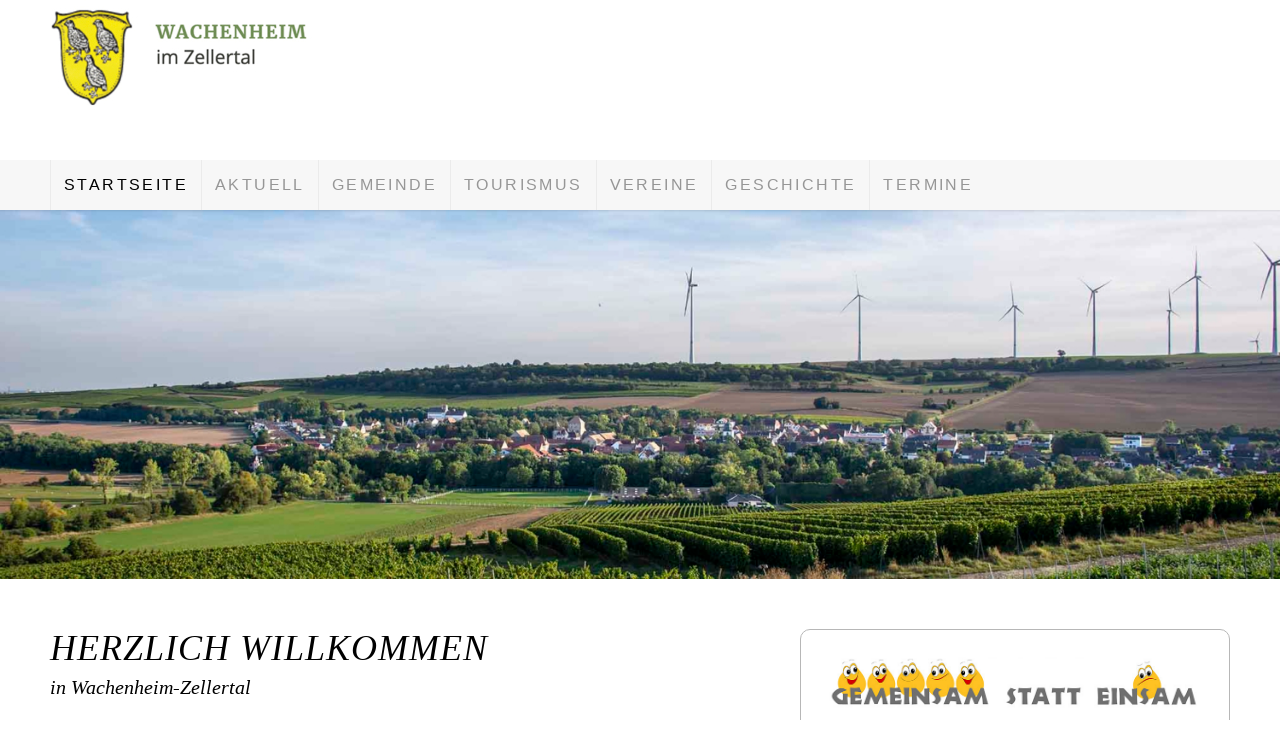

--- FILE ---
content_type: text/html; charset=UTF-8
request_url: https://wachenheim-zellertal.de/
body_size: 58849
content:
<!DOCTYPE html>
<html lang="de" class="html_stretched responsive av-preloader-disabled av-default-lightbox  html_header_top html_logo_left html_bottom_nav_header html_menu_left html_custom html_header_sticky_disabled html_header_shrinking_disabled html_mobile_menu_phone html_header_searchicon_disabled html_content_align_center html_header_unstick_top_disabled html_header_stretch_disabled html_minimal_header html_minimal_header_shadow html_elegant-blog html_av-overlay-side html_av-overlay-side-classic html_av-submenu-noclone html_entry_id_16 av-cookies-no-cookie-consent av-no-preview html_text_menu_active ">
<head>
<meta charset="UTF-8" />
<meta name="robots" content="index, follow" />


<!-- mobile setting -->
<meta name="viewport" content="width=device-width, initial-scale=1">

<!-- Scripts/CSS and wp_head hook -->
<title>Wachenheim &#8211; Wachenheim im Zellertal</title>
<meta name='robots' content='max-image-preview:large' />
<link rel='dns-prefetch' href='//s.w.org' />
<link rel="alternate" type="application/rss+xml" title="Wachenheim &raquo; Feed" href="https://wachenheim-zellertal.de/feed/" />
<link rel="alternate" type="application/rss+xml" title="Wachenheim &raquo; Kommentar-Feed" href="https://wachenheim-zellertal.de/comments/feed/" />
		<script type="text/javascript">
			window._wpemojiSettings = {"baseUrl":"https:\/\/s.w.org\/images\/core\/emoji\/13.1.0\/72x72\/","ext":".png","svgUrl":"https:\/\/s.w.org\/images\/core\/emoji\/13.1.0\/svg\/","svgExt":".svg","source":{"concatemoji":"https:\/\/wachenheim-zellertal.de\/wp-includes\/js\/wp-emoji-release.min.js?ver=5.8.12"}};
			!function(e,a,t){var n,r,o,i=a.createElement("canvas"),p=i.getContext&&i.getContext("2d");function s(e,t){var a=String.fromCharCode;p.clearRect(0,0,i.width,i.height),p.fillText(a.apply(this,e),0,0);e=i.toDataURL();return p.clearRect(0,0,i.width,i.height),p.fillText(a.apply(this,t),0,0),e===i.toDataURL()}function c(e){var t=a.createElement("script");t.src=e,t.defer=t.type="text/javascript",a.getElementsByTagName("head")[0].appendChild(t)}for(o=Array("flag","emoji"),t.supports={everything:!0,everythingExceptFlag:!0},r=0;r<o.length;r++)t.supports[o[r]]=function(e){if(!p||!p.fillText)return!1;switch(p.textBaseline="top",p.font="600 32px Arial",e){case"flag":return s([127987,65039,8205,9895,65039],[127987,65039,8203,9895,65039])?!1:!s([55356,56826,55356,56819],[55356,56826,8203,55356,56819])&&!s([55356,57332,56128,56423,56128,56418,56128,56421,56128,56430,56128,56423,56128,56447],[55356,57332,8203,56128,56423,8203,56128,56418,8203,56128,56421,8203,56128,56430,8203,56128,56423,8203,56128,56447]);case"emoji":return!s([10084,65039,8205,55357,56613],[10084,65039,8203,55357,56613])}return!1}(o[r]),t.supports.everything=t.supports.everything&&t.supports[o[r]],"flag"!==o[r]&&(t.supports.everythingExceptFlag=t.supports.everythingExceptFlag&&t.supports[o[r]]);t.supports.everythingExceptFlag=t.supports.everythingExceptFlag&&!t.supports.flag,t.DOMReady=!1,t.readyCallback=function(){t.DOMReady=!0},t.supports.everything||(n=function(){t.readyCallback()},a.addEventListener?(a.addEventListener("DOMContentLoaded",n,!1),e.addEventListener("load",n,!1)):(e.attachEvent("onload",n),a.attachEvent("onreadystatechange",function(){"complete"===a.readyState&&t.readyCallback()})),(n=t.source||{}).concatemoji?c(n.concatemoji):n.wpemoji&&n.twemoji&&(c(n.twemoji),c(n.wpemoji)))}(window,document,window._wpemojiSettings);
		</script>
		<style type="text/css">
img.wp-smiley,
img.emoji {
	display: inline !important;
	border: none !important;
	box-shadow: none !important;
	height: 1em !important;
	width: 1em !important;
	margin: 0 .07em !important;
	vertical-align: -0.1em !important;
	background: none !important;
	padding: 0 !important;
}
</style>
	<link rel='stylesheet' id='wp-block-library-css'  href='https://wachenheim-zellertal.de/wp-includes/css/dist/block-library/style.min.css?ver=5.8.12' type='text/css' media='all' />
<link rel='stylesheet' id='mediaelement-css'  href='https://wachenheim-zellertal.de/wp-includes/js/mediaelement/mediaelementplayer-legacy.min.css?ver=4.2.16' type='text/css' media='all' />
<link rel='stylesheet' id='wp-mediaelement-css'  href='https://wachenheim-zellertal.de/wp-includes/js/mediaelement/wp-mediaelement.min.css?ver=5.8.12' type='text/css' media='all' />
<link rel='stylesheet' id='avia-merged-styles-css'  href='https://wachenheim-zellertal.de/wp-content/uploads/dynamic_avia/avia-merged-styles-930ff9744395c1af3ea717debfd55756---626113efa0f88.css' type='text/css' media='all' />
<script type='text/javascript' src='https://wachenheim-zellertal.de/wp-includes/js/jquery/jquery.min.js?ver=3.6.0' id='jquery-core-js'></script>
<script type='text/javascript' src='https://wachenheim-zellertal.de/wp-includes/js/jquery/jquery-migrate.min.js?ver=3.3.2' id='jquery-migrate-js'></script>
<link rel="https://api.w.org/" href="https://wachenheim-zellertal.de/wp-json/" /><link rel="alternate" type="application/json" href="https://wachenheim-zellertal.de/wp-json/wp/v2/pages/16" /><link rel="EditURI" type="application/rsd+xml" title="RSD" href="https://wachenheim-zellertal.de/xmlrpc.php?rsd" />
<link rel="wlwmanifest" type="application/wlwmanifest+xml" href="https://wachenheim-zellertal.de/wp-includes/wlwmanifest.xml" /> 
<meta name="generator" content="WordPress 5.8.12" />
<link rel="canonical" href="https://wachenheim-zellertal.de/" />
<link rel='shortlink' href='https://wachenheim-zellertal.de/' />
<link rel="alternate" type="application/json+oembed" href="https://wachenheim-zellertal.de/wp-json/oembed/1.0/embed?url=https%3A%2F%2Fwachenheim-zellertal.de%2F" />
<link rel="alternate" type="text/xml+oembed" href="https://wachenheim-zellertal.de/wp-json/oembed/1.0/embed?url=https%3A%2F%2Fwachenheim-zellertal.de%2F&#038;format=xml" />
<link rel="profile" href="http://gmpg.org/xfn/11" />
<link rel="alternate" type="application/rss+xml" title="Wachenheim RSS2 Feed" href="https://wachenheim-zellertal.de/feed/" />
<link rel="pingback" href="https://wachenheim-zellertal.de/xmlrpc.php" />

<style type='text/css' media='screen'>
 #top #header_main > .container, #top #header_main > .container .main_menu  .av-main-nav > li > a, #top #header_main #menu-item-shop .cart_dropdown_link{ height:160px; line-height: 160px; }
 .html_top_nav_header .av-logo-container{ height:160px;  }
 .html_header_top.html_header_sticky #top #wrap_all #main{ padding-top:212px; } 
</style>
<!--[if lt IE 9]><script src="https://wachenheim-zellertal.de/wp-content/themes/enfold/js/html5shiv.js"></script><![endif]-->
<link rel="icon" href="https://wachenheim-zellertal.de/wp-content/uploads/2022/04/Wappen-Wachenheim.png" type="image/png">

<!-- To speed up the rendering and to display the site as fast as possible to the user we include some styles and scripts for above the fold content inline -->
<script type="text/javascript">'use strict';var avia_is_mobile=!1;if(/Android|webOS|iPhone|iPad|iPod|BlackBerry|IEMobile|Opera Mini/i.test(navigator.userAgent)&&'ontouchstart' in document.documentElement){avia_is_mobile=!0;document.documentElement.className+=' avia_mobile '}
else{document.documentElement.className+=' avia_desktop '};document.documentElement.className+=' js_active ';(function(){var e=['-webkit-','-moz-','-ms-',''],n='';for(var t in e){if(e[t]+'transform' in document.documentElement.style){document.documentElement.className+=' avia_transform ';n=e[t]+'transform'};if(e[t]+'perspective' in document.documentElement.style)document.documentElement.className+=' avia_transform3d '};if(typeof document.getElementsByClassName=='function'&&typeof document.documentElement.getBoundingClientRect=='function'&&avia_is_mobile==!1){if(n&&window.innerHeight>0){setTimeout(function(){var e=0,o={},a=0,t=document.getElementsByClassName('av-parallax'),i=window.pageYOffset||document.documentElement.scrollTop;for(e=0;e<t.length;e++){t[e].style.top='0px';o=t[e].getBoundingClientRect();a=Math.ceil((window.innerHeight+i-o.top)*0.3);t[e].style[n]='translate(0px, '+a+'px)';t[e].style.top='auto';t[e].className+=' enabled-parallax '}},50)}}})();</script><style type='text/css'>
@font-face {font-family: 'entypo-fontello'; font-weight: normal; font-style: normal; font-display: auto;
src: url('https://wachenheim-zellertal.de/wp-content/themes/enfold/config-templatebuilder/avia-template-builder/assets/fonts/entypo-fontello.woff2') format('woff2'),
url('https://wachenheim-zellertal.de/wp-content/themes/enfold/config-templatebuilder/avia-template-builder/assets/fonts/entypo-fontello.woff') format('woff'),
url('https://wachenheim-zellertal.de/wp-content/themes/enfold/config-templatebuilder/avia-template-builder/assets/fonts/entypo-fontello.ttf') format('truetype'), 
url('https://wachenheim-zellertal.de/wp-content/themes/enfold/config-templatebuilder/avia-template-builder/assets/fonts/entypo-fontello.svg#entypo-fontello') format('svg'),
url('https://wachenheim-zellertal.de/wp-content/themes/enfold/config-templatebuilder/avia-template-builder/assets/fonts/entypo-fontello.eot'),
url('https://wachenheim-zellertal.de/wp-content/themes/enfold/config-templatebuilder/avia-template-builder/assets/fonts/entypo-fontello.eot?#iefix') format('embedded-opentype');
} #top .avia-font-entypo-fontello, body .avia-font-entypo-fontello, html body [data-av_iconfont='entypo-fontello']:before{ font-family: 'entypo-fontello'; }
</style>

<!--
Debugging Info for Theme support: 

Theme: Enfold
Version: 4.8.2
Installed: enfold
AviaFramework Version: 5.0
AviaBuilder Version: 4.8
aviaElementManager Version: 1.0.1
ML:512-PU:68-PLA:6
WP:5.8.12
Compress: CSS:all theme files - JS:all theme files
Updates: disabled
PLAu:5
-->
</head>




<body id="top" class="home page-template-default page page-id-16  rtl_columns stretched trebuchet-ms-websave trebuchet_ms avia-responsive-images-support" itemscope="itemscope" itemtype="https://schema.org/WebPage" >

	
	<div id='wrap_all'>

	
<header id='header' class='all_colors header_color light_bg_color  av_header_top av_logo_left av_bottom_nav_header av_menu_left av_custom av_header_sticky_disabled av_header_shrinking_disabled av_header_stretch_disabled av_mobile_menu_phone av_header_searchicon_disabled av_header_unstick_top_disabled av_seperator_big_border av_minimal_header av_minimal_header_shadow'  role="banner" itemscope="itemscope" itemtype="https://schema.org/WPHeader" >

		<div  id='header_main' class='container_wrap container_wrap_logo'>
	
        <div class='container av-logo-container'><div class='inner-container'><span class='logo'><a href='https://wachenheim-zellertal.de/'><img src="https://wachenheim-zellertal.de/wp-content/uploads/2021/05/Logo-Header-Wachenheim-300x116.jpg" height="100" width="300" alt='Wachenheim' title='' /></a></span></div></div><div id='header_main_alternate' class='container_wrap'><div class='container'><nav class='main_menu' data-selectname='Wähle eine Seite'  role="navigation" itemscope="itemscope" itemtype="https://schema.org/SiteNavigationElement" ><div class="avia-menu av-main-nav-wrap"><ul id="avia-menu" class="menu av-main-nav"><li id="menu-item-22" class="menu-item menu-item-type-post_type menu-item-object-page menu-item-home current-menu-item page_item page-item-16 current_page_item menu-item-top-level menu-item-top-level-1"><a href="https://wachenheim-zellertal.de/" itemprop="url"><span class="avia-bullet"></span><span class="avia-menu-text">STARTSEITE</span><span class="avia-menu-fx"><span class="avia-arrow-wrap"><span class="avia-arrow"></span></span></span></a></li>
<li id="menu-item-796" class="menu-item menu-item-type-post_type menu-item-object-page menu-item-top-level menu-item-top-level-2"><a href="https://wachenheim-zellertal.de/791-2/" itemprop="url"><span class="avia-bullet"></span><span class="avia-menu-text">AKTUELL</span><span class="avia-menu-fx"><span class="avia-arrow-wrap"><span class="avia-arrow"></span></span></span></a></li>
<li id="menu-item-52" class="menu-item menu-item-type-post_type menu-item-object-page menu-item-has-children menu-item-top-level menu-item-top-level-3"><a href="https://wachenheim-zellertal.de/gemeinde/" itemprop="url"><span class="avia-bullet"></span><span class="avia-menu-text">GEMEINDE</span><span class="avia-menu-fx"><span class="avia-arrow-wrap"><span class="avia-arrow"></span></span></span></a>


<ul class="sub-menu">
	<li id="menu-item-98" class="menu-item menu-item-type-post_type menu-item-object-page"><a href="https://wachenheim-zellertal.de/gemeindevertretung/" itemprop="url"><span class="avia-bullet"></span><span class="avia-menu-text">Gemeindevertretung</span></a></li>
	<li id="menu-item-1374" class="menu-item menu-item-type-post_type menu-item-object-page"><a href="https://wachenheim-zellertal.de/gemeinsam-statt-einsam/" itemprop="url"><span class="avia-bullet"></span><span class="avia-menu-text">Gemeinsam statt einsam</span></a></li>
	<li id="menu-item-97" class="menu-item menu-item-type-post_type menu-item-object-page"><a href="https://wachenheim-zellertal.de/nachbarschaftshilfe/" itemprop="url"><span class="avia-bullet"></span><span class="avia-menu-text">Nachbarschaftshilfe</span></a></li>
	<li id="menu-item-96" class="menu-item menu-item-type-post_type menu-item-object-page"><a href="https://wachenheim-zellertal.de/unser-dorf-hat-zukunft/" itemprop="url"><span class="avia-bullet"></span><span class="avia-menu-text">Unser Dorf hat Zukunft</span></a></li>
	<li id="menu-item-95" class="menu-item menu-item-type-post_type menu-item-object-page"><a href="https://wachenheim-zellertal.de/buergerhaus/" itemprop="url"><span class="avia-bullet"></span><span class="avia-menu-text">Bürgerhaus</span></a></li>
	<li id="menu-item-94" class="menu-item menu-item-type-post_type menu-item-object-page"><a href="https://wachenheim-zellertal.de/dorfentwicklung/" itemprop="url"><span class="avia-bullet"></span><span class="avia-menu-text">Dorfentwicklung</span></a></li>
	<li id="menu-item-93" class="menu-item menu-item-type-post_type menu-item-object-page"><a href="https://wachenheim-zellertal.de/gemeindebuecherei/" itemprop="url"><span class="avia-bullet"></span><span class="avia-menu-text">Gemeindebücherei</span></a></li>
	<li id="menu-item-2881" class="menu-item menu-item-type-post_type menu-item-object-page"><a href="https://wachenheim-zellertal.de/kommunale-kita-wachtelnest/" itemprop="url"><span class="avia-bullet"></span><span class="avia-menu-text">Kommunale Kita Wachtelnest</span></a></li>
	<li id="menu-item-91" class="menu-item menu-item-type-post_type menu-item-object-page"><a href="https://wachenheim-zellertal.de/kirchengemeinden/" itemprop="url"><span class="avia-bullet"></span><span class="avia-menu-text">Kirchengemeinden</span></a></li>
	<li id="menu-item-610" class="menu-item menu-item-type-post_type menu-item-object-page"><a href="https://wachenheim-zellertal.de/naturschutz-3/" itemprop="url"><span class="avia-bullet"></span><span class="avia-menu-text">Naturschutz</span></a></li>
	<li id="menu-item-90" class="menu-item menu-item-type-post_type menu-item-object-page"><a href="https://wachenheim-zellertal.de/naturschutz/" itemprop="url"><span class="avia-bullet"></span><span class="avia-menu-text">Wohnen in Wachenheim</span></a></li>
	<li id="menu-item-88" class="menu-item menu-item-type-post_type menu-item-object-page"><a href="https://wachenheim-zellertal.de/download-bereich/" itemprop="url"><span class="avia-bullet"></span><span class="avia-menu-text">Download Bereich</span></a></li>
</ul>
</li>
<li id="menu-item-1009" class="menu-item menu-item-type-custom menu-item-object-custom menu-item-has-children menu-item-top-level menu-item-top-level-4"><a href="#" itemprop="url"><span class="avia-bullet"></span><span class="avia-menu-text">TOURISMUS</span><span class="avia-menu-fx"><span class="avia-arrow-wrap"><span class="avia-arrow"></span></span></span></a>


<ul class="sub-menu">
	<li id="menu-item-128" class="menu-item menu-item-type-post_type menu-item-object-page"><a href="https://wachenheim-zellertal.de/das-zellertal/" itemprop="url"><span class="avia-bullet"></span><span class="avia-menu-text">Das Zellertal</span></a></li>
	<li id="menu-item-126" class="menu-item menu-item-type-post_type menu-item-object-page"><a href="https://wachenheim-zellertal.de/zellertal-radweg/" itemprop="url"><span class="avia-bullet"></span><span class="avia-menu-text">Zellertal Radweg</span></a></li>
	<li id="menu-item-125" class="menu-item menu-item-type-post_type menu-item-object-page"><a href="https://wachenheim-zellertal.de/wandern-im-zellertal/" itemprop="url"><span class="avia-bullet"></span><span class="avia-menu-text">Wandern im Zellertal</span></a></li>
	<li id="menu-item-3417" class="menu-item menu-item-type-post_type menu-item-object-page"><a href="https://wachenheim-zellertal.de/kneippanlage/" itemprop="url"><span class="avia-bullet"></span><span class="avia-menu-text">Kneippanlage</span></a></li>
	<li id="menu-item-124" class="menu-item menu-item-type-post_type menu-item-object-page"><a href="https://wachenheim-zellertal.de/wind-und-rebenweg/" itemprop="url"><span class="avia-bullet"></span><span class="avia-menu-text">Wind-und Rebenweg</span></a></li>
	<li id="menu-item-123" class="menu-item menu-item-type-post_type menu-item-object-page"><a href="https://wachenheim-zellertal.de/der-insektengarten/" itemprop="url"><span class="avia-bullet"></span><span class="avia-menu-text">Der Insektengarten</span></a></li>
	<li id="menu-item-122" class="menu-item menu-item-type-post_type menu-item-object-page"><a href="https://wachenheim-zellertal.de/sehenswuerdigkeiten/" itemprop="url"><span class="avia-bullet"></span><span class="avia-menu-text">Sehenswürdigkeiten</span></a></li>
	<li id="menu-item-121" class="menu-item menu-item-type-post_type menu-item-object-page"><a href="https://wachenheim-zellertal.de/jacobus-pilgerweg/" itemprop="url"><span class="avia-bullet"></span><span class="avia-menu-text">Jacobus Pilgerweg</span></a></li>
	<li id="menu-item-1339" class="menu-item menu-item-type-custom menu-item-object-custom"><a href="https://zellertal-aktiv.de" itemprop="url"><span class="avia-bullet"></span><span class="avia-menu-text">Der Verein Zellertal aktiv</span></a></li>
	<li id="menu-item-119" class="menu-item menu-item-type-post_type menu-item-object-page"><a href="https://wachenheim-zellertal.de/weingueter-einkehr-unterkunft/" itemprop="url"><span class="avia-bullet"></span><span class="avia-menu-text">Weingüter, Einkehr, Einkaufen und Unterkunft</span></a></li>
</ul>
</li>
<li id="menu-item-50" class="menu-item menu-item-type-post_type menu-item-object-page menu-item-has-children menu-item-top-level menu-item-top-level-5"><a href="https://wachenheim-zellertal.de/vereine/" itemprop="url"><span class="avia-bullet"></span><span class="avia-menu-text">VEREINE</span><span class="avia-menu-fx"><span class="avia-arrow-wrap"><span class="avia-arrow"></span></span></span></a>


<ul class="sub-menu">
	<li id="menu-item-148" class="menu-item menu-item-type-post_type menu-item-object-page"><a href="https://wachenheim-zellertal.de/fastnachtsverein-wfv/" itemprop="url"><span class="avia-bullet"></span><span class="avia-menu-text">Fastnachtsverein-WFV</span></a></li>
	<li id="menu-item-152" class="menu-item menu-item-type-post_type menu-item-object-page"><a href="https://wachenheim-zellertal.de/wanderverein-zellertal/" itemprop="url"><span class="avia-bullet"></span><span class="avia-menu-text">Wanderverein Zellertal</span></a></li>
	<li id="menu-item-149" class="menu-item menu-item-type-post_type menu-item-object-page"><a href="https://wachenheim-zellertal.de/tus-wachenheim/" itemprop="url"><span class="avia-bullet"></span><span class="avia-menu-text">TUS Wachenheim</span></a></li>
	<li id="menu-item-150" class="menu-item menu-item-type-post_type menu-item-object-page"><a href="https://wachenheim-zellertal.de/gesangverein-liederkranz/" itemprop="url"><span class="avia-bullet"></span><span class="avia-menu-text">Gesangverein Liederkranz</span></a></li>
	<li id="menu-item-151" class="menu-item menu-item-type-post_type menu-item-object-page"><a href="https://wachenheim-zellertal.de/frauenchor-frohsinn/" itemprop="url"><span class="avia-bullet"></span><span class="avia-menu-text">Frauenchor Frohsinn</span></a></li>
	<li id="menu-item-147" class="menu-item menu-item-type-post_type menu-item-object-page"><a href="https://wachenheim-zellertal.de/freiwillige-feuerwehr/" itemprop="url"><span class="avia-bullet"></span><span class="avia-menu-text">Freiwillige Feuerwehr</span></a></li>
	<li id="menu-item-146" class="menu-item menu-item-type-post_type menu-item-object-page"><a href="https://wachenheim-zellertal.de/sozialverband-vdk/" itemprop="url"><span class="avia-bullet"></span><span class="avia-menu-text">Sozialverband-VDK</span></a></li>
	<li id="menu-item-145" class="menu-item menu-item-type-post_type menu-item-object-page"><a href="https://wachenheim-zellertal.de/ig-wachenheimer-kerwe/" itemprop="url"><span class="avia-bullet"></span><span class="avia-menu-text">IG Wachenheimer Kerwe</span></a></li>
</ul>
</li>
<li id="menu-item-49" class="menu-item menu-item-type-post_type menu-item-object-page menu-item-has-children menu-item-top-level menu-item-top-level-6"><a href="https://wachenheim-zellertal.de/geschichte/" itemprop="url"><span class="avia-bullet"></span><span class="avia-menu-text">GESCHICHTE</span><span class="avia-menu-fx"><span class="avia-arrow-wrap"><span class="avia-arrow"></span></span></span></a>


<ul class="sub-menu">
	<li id="menu-item-176" class="menu-item menu-item-type-post_type menu-item-object-page"><a href="https://wachenheim-zellertal.de/heimatbuch-bildband/" itemprop="url"><span class="avia-bullet"></span><span class="avia-menu-text">Heimatbuch &#038; Bildband</span></a></li>
	<li id="menu-item-175" class="menu-item menu-item-type-post_type menu-item-object-page"><a href="https://wachenheim-zellertal.de/ehrenbuerger-johannes-wuerth/" itemprop="url"><span class="avia-bullet"></span><span class="avia-menu-text">Ehrenbürger Johannes Würth</span></a></li>
	<li id="menu-item-174" class="menu-item menu-item-type-post_type menu-item-object-page"><a href="https://wachenheim-zellertal.de/historische-gebaeude/" itemprop="url"><span class="avia-bullet"></span><span class="avia-menu-text">Historische Gebäude</span></a></li>
	<li id="menu-item-173" class="menu-item menu-item-type-post_type menu-item-object-page"><a href="https://wachenheim-zellertal.de/historische-bildergalerie/" itemprop="url"><span class="avia-bullet"></span><span class="avia-menu-text">Historische Bildergalerie</span></a></li>
	<li id="menu-item-172" class="menu-item menu-item-type-post_type menu-item-object-page"><a href="https://wachenheim-zellertal.de/ehrenmal-friedhof/" itemprop="url"><span class="avia-bullet"></span><span class="avia-menu-text">Ehrenmal Friedhof</span></a></li>
	<li id="menu-item-171" class="menu-item menu-item-type-post_type menu-item-object-page"><a href="https://wachenheim-zellertal.de/juedischer-gedenkstein/" itemprop="url"><span class="avia-bullet"></span><span class="avia-menu-text">Jüdischer Gedenkstein</span></a></li>
	<li id="menu-item-170" class="menu-item menu-item-type-post_type menu-item-object-page"><a href="https://wachenheim-zellertal.de/zellertaler-ehrenmal/" itemprop="url"><span class="avia-bullet"></span><span class="avia-menu-text">Zellertaler Ehrenmal</span></a></li>
	<li id="menu-item-169" class="menu-item menu-item-type-post_type menu-item-object-page"><a href="https://wachenheim-zellertal.de/wachenheimer-archiv/" itemprop="url"><span class="avia-bullet"></span><span class="avia-menu-text">Wachenheimer Archiv</span></a></li>
	<li id="menu-item-345" class="menu-item menu-item-type-post_type menu-item-object-page"><a href="https://wachenheim-zellertal.de/geschichte-des-stroms/" itemprop="url"><span class="avia-bullet"></span><span class="avia-menu-text">Geschichte des Stroms</span></a></li>
	<li id="menu-item-341" class="menu-item menu-item-type-post_type menu-item-object-page"><a href="https://wachenheim-zellertal.de/gesindebuch-2/" itemprop="url"><span class="avia-bullet"></span><span class="avia-menu-text">Gesindebuch</span></a></li>
</ul>
</li>
<li id="menu-item-48" class="menu-item menu-item-type-post_type menu-item-object-page menu-item-top-level menu-item-top-level-7"><a href="https://wachenheim-zellertal.de/termine/" itemprop="url"><span class="avia-bullet"></span><span class="avia-menu-text">TERMINE</span><span class="avia-menu-fx"><span class="avia-arrow-wrap"><span class="avia-arrow"></span></span></span></a></li>
<li class="av-burger-menu-main menu-item-avia-special ">
	        			<a href="#" aria-label="Menü" aria-hidden="false">
							<span class="av-hamburger av-hamburger--spin av-js-hamburger">
								<span class="av-hamburger-box">
						          <span class="av-hamburger-inner"></span>
						          <strong>Menü</strong>
								</span>
							</span>
							<span class="avia_hidden_link_text">Menü</span>
						</a>
	        		   </li></ul></div></nav></div> </div> 
		<!-- end container_wrap-->
		</div>
		<div class='header_bg'></div>

<!-- end header -->
</header>
		
	<div id='main' class='all_colors' data-scroll-offset='0'>

	<div id='full_slider_1'  class='avia-fullwidth-slider main_color avia-shadow   avia-builder-el-0  el_before_av_section  avia-builder-el-first   container_wrap fullsize' style=' '  ><div   data-size='no scaling'  data-lightbox_size='large'  data-animation='slide'  data-conditional_play=''  data-ids='1036'  data-video_counter='0'  data-autoplay='false'  data-bg_slider='false'  data-slide_height=''  data-handle='av_slideshow_full'  data-interval='5'  data-class=' '  data-el_id=''  data-css_id=''  data-scroll_down=''  data-control_layout='av-control-hidden'  data-custom_markup=''  data-perma_caption=''  data-autoplay_stopper=''  data-image_attachment=''  data-min_height='0px'  data-lazy_loading='disabled'  data-src=''  data-position='top left'  data-repeat='no-repeat'  data-attach='scroll'  data-stretch=''  class='avia-slideshow avia-slideshow-1  av-control-hidden av-default-height-applied avia-slideshow-no scaling av_slideshow_full   avia-slide-slider '  itemprop="image" itemscope="itemscope" itemtype="https://schema.org/ImageObject" ><ul class='avia-slideshow-inner ' style='padding-bottom: 28.811881188119%;' ><li  class=' av-single-slide slide-1 ' ><div data-rel='slideshow-1' class='avia-slide-wrap '   ><img class="wp-image-1036 avia-img-lazy-loading-not-1036"  src="https://wachenheim-zellertal.de/wp-content/uploads/2021/09/Wachenheim-09-21_web_2.jpg" width="2020" height="582" title='Wachenheim 09-21_web_2' alt=''  itemprop="thumbnailUrl" srcset="https://wachenheim-zellertal.de/wp-content/uploads/2021/09/Wachenheim-09-21_web_2.jpg 2020w, https://wachenheim-zellertal.de/wp-content/uploads/2021/09/Wachenheim-09-21_web_2-300x86.jpg 300w, https://wachenheim-zellertal.de/wp-content/uploads/2021/09/Wachenheim-09-21_web_2-1030x297.jpg 1030w, https://wachenheim-zellertal.de/wp-content/uploads/2021/09/Wachenheim-09-21_web_2-768x221.jpg 768w, https://wachenheim-zellertal.de/wp-content/uploads/2021/09/Wachenheim-09-21_web_2-1536x443.jpg 1536w, https://wachenheim-zellertal.de/wp-content/uploads/2021/09/Wachenheim-09-21_web_2-1500x432.jpg 1500w, https://wachenheim-zellertal.de/wp-content/uploads/2021/09/Wachenheim-09-21_web_2-705x203.jpg 705w" sizes="(max-width: 2020px) 100vw, 2020px" /></div></li></ul></div></div>
<div id='av_section_1'  class='avia-section main_color avia-section-default avia-no-border-styling  avia-bg-style-scroll  avia-builder-el-1  el_after_av_slideshow_full  el_before_av_section   container_wrap fullsize' style=' '  ><div class='container' ><div class='template-page content  av-content-full alpha units'><div class='post-entry post-entry-type-page post-entry-16'><div class='entry-content-wrapper clearfix'>
<div class="flex_column av_three_fifth  flex_column_div av-zero-column-padding first  avia-builder-el-2  el_before_av_two_fifth  avia-builder-el-first  " style='border-radius:0px; '><div  style='padding-bottom:10px; font-size:36px;' class='av-special-heading av-special-heading-h2  blockquote classic-quote classic-quote-left  avia-builder-el-3  el_before_av_textblock  avia-builder-el-first  av-inherit-size '><h2 class='av-special-heading-tag '  itemprop="headline"  >Herzlich willkommen</h2><div class ='av-subheading av-subheading_below  ' style='font-size:20px;'><p>in Wachenheim-Zellertal</p>
</div><div class='special-heading-border'><div class='special-heading-inner-border' ></div></div></div>
<section class="av_textblock_section "  itemscope="itemscope" itemtype="https://schema.org/CreativeWork" ><div class='avia_textblock  '   itemprop="text" ><p style="text-align: left;">Die Weinbaugemeinde Wachenheim liegt im Windschatten der höchsten Erhebung in der Pfalz. Der nahe Donnersberg, dessen vulkanische Vergangenheit das malerische Zellertal formte, sorgt für ein besonders regenarmes und mildes Klima, und die uralte Kulturlandschaft mit ihren reizvollen Ausblicken prägt bis heute die Mentaliät der Einheimischen.</p>
<p style="text-align: left;">Bei uns ist die Welt noch in Ordnung. Wir sind stolz auf unsere intakte Dorfgemeinschaft und unser reges Vereinsleben. Wenn Sie einen Ausflug ins Zellertal planen, können Sie von hier aus zahlreiche Sehenswürdigkeiten erreichen und unzählige Freizeitangebote nutzen. Und schon die Römer wussten ja bekanntlich: Wo der Wein wächst, da lass Dich nieder.</p>
<p style="text-align: left;"><b>In diesem Sinne freuen wir uns auf Ihren Besuch in Wachenheim. </b></p>
</div></section></div><div class="flex_column av_two_fifth  flex_column_div   avia-builder-el-5  el_after_av_three_fifth  avia-builder-el-last  " style='border-width:1px; border-color:#b7b7b7; border-style:solid; padding:25px; border-radius:10px; '><div  class='avia-image-container  av-styling-    avia-builder-el-6  el_before_av_textblock  avia-builder-el-first  avia-align-center '  itemprop="image" itemscope="itemscope" itemtype="https://schema.org/ImageObject"  ><div class='avia-image-container-inner'><div class='avia-image-overlay-wrap'><img class='wp-image-1366 avia-img-lazy-loading-not-1366 avia_image' src="https://wachenheim-zellertal.de/wp-content/uploads/2021/12/Gemeinsam-schmal-2.jpg" alt='' title='Gemeinsam schmal-2' height="129" width="800"  itemprop="thumbnailUrl" srcset="https://wachenheim-zellertal.de/wp-content/uploads/2021/12/Gemeinsam-schmal-2.jpg 800w, https://wachenheim-zellertal.de/wp-content/uploads/2021/12/Gemeinsam-schmal-2-300x48.jpg 300w, https://wachenheim-zellertal.de/wp-content/uploads/2021/12/Gemeinsam-schmal-2-768x124.jpg 768w, https://wachenheim-zellertal.de/wp-content/uploads/2021/12/Gemeinsam-schmal-2-705x114.jpg 705w" sizes="(max-width: 800px) 100vw, 800px" /></div></div></div>
<section class="av_textblock_section "  itemscope="itemscope" itemtype="https://schema.org/CreativeWork" ><div class='avia_textblock  '   itemprop="text" ><h3><b>Nachbarschaftshilfe in Wachenheim</b></h3>
<p>Ab sofort haben Sie die Möglichkeit, an einer organisierten Nachbarschaftshilfe teilzunehmen. Dabei können Sie sowohl Hilfsleistungen anbieten, als auch eine Anfrage auf Hilfe stellen.</p>
<p>Erreichbar ist die Organisationsstelle</p>
<p>von Montag bis Samstag zwischen 11.00 und 13.00 Uhr sowie in der Zeit von 18.00 bis 19.00 Uhr</p>
<p>unter der Handynummer:  0176 20044884</p>
<p><a href="https://wachenheim-zellertal.de/nachbarschaftshilfe/"><strong>Weiter lesen -></strong></a></p>
</div></section></div>

</div></div></div><!-- close content main div --></div></div><div id='av_section_2'  class='avia-section main_color avia-section-default avia-no-border-styling  avia-bg-style-scroll  avia-builder-el-8  el_after_av_section  el_before_av_section   container_wrap fullsize' style='background-color: #f7f7f7;  '  ><div class='container' ><div class='template-page content  av-content-full alpha units'><div class='post-entry post-entry-type-page post-entry-16'><div class='entry-content-wrapper clearfix'>
<div  style='padding-bottom:50px; ' class='av-special-heading av-special-heading-h2  blockquote classic-quote  avia-builder-el-9  el_before_av_one_full  avia-builder-el-first  '><h2 class='av-special-heading-tag '  itemprop="headline"  >Wachenheim Aktuell</h2><div class='special-heading-border'><div class='special-heading-inner-border' ></div></div></div>
<div class="flex_column av_one_full  flex_column_div av-zero-column-padding first  avia-builder-el-10  el_after_av_heading  avia-builder-el-last  " style='border-radius:0px; '><div   data-autoplay=''  data-interval='5'  data-animation='fade'  data-show_slide_delay='90'  class='avia-content-slider avia-content-grid-active avia-content-slider1 avia-content-slider-odd  avia-builder-el-11  avia-builder-el-no-sibling  '  itemscope="itemscope" itemtype="https://schema.org/Blog" ><div class='avia-content-slider-inner'><div class='slide-entry-wrap'><article class='slide-entry flex_column  post-entry post-entry-3684 slide-entry-overview slide-loop-1 slide-parity-odd  av_one_third first real-thumbnail post-format-standard'  itemscope="itemscope" itemtype="https://schema.org/CreativeWork" ><a href='https://wachenheim-zellertal.de/wachenheim-aktuell/nachbarschaftshilfe-2/' data-rel='slide-1' class='slide-image' title='Nachbarschaftshilfe'><img width="360" height="280" src="https://wachenheim-zellertal.de/wp-content/uploads/2022/09/Gemeinsam-Beitrag-350x280px.jpg" class="wp-image-2373 avia-img-lazy-loading-not-2373 attachment-portfolio size-portfolio wp-post-image" alt="" srcset="https://wachenheim-zellertal.de/wp-content/uploads/2022/09/Gemeinsam-Beitrag-350x280px.jpg 360w, https://wachenheim-zellertal.de/wp-content/uploads/2022/09/Gemeinsam-Beitrag-350x280px-300x233.jpg 300w" sizes="(max-width: 360px) 100vw, 360px" /></a><div class='slide-content'><header class="entry-content-header"><span class="blog-categories minor-meta"><a href="https://wachenheim-zellertal.de/category/wachenheim-aktuell/" rel="tag">Wachenheim Aktuell</a> </span><h3 class='slide-entry-title entry-title '  itemprop="headline" ><a href='https://wachenheim-zellertal.de/wachenheim-aktuell/nachbarschaftshilfe-2/' title='Nachbarschaftshilfe'>Nachbarschaftshilfe</a></h3><span class="av-vertical-delimiter"></span></header><div class='slide-entry-excerpt entry-content'  itemprop="text" >Möchten Sie an einer Aktion der Ortsgemeinde Wachenheim zur Nachbarschaftshilfe teilnehmen?
Liebe Mitbürgerinnen und Mitbürger,
im Rahmen des Arbeitskreises „Unser Dorf hat Zukunft“ der Ortsgemeinde Wachenheim, wurde durch die Teilnehmerinnen…</div></div><footer class="entry-footer"><div class='slide-meta'><time class='slide-meta-time updated'  itemprop="datePublished" datetime="2026-01-11T19:26:00+02:00" >Januar 11, 2026</time></div></footer><span class='hidden'>
				<span class='av-structured-data'  itemprop="image" itemscope="itemscope" itemtype="https://schema.org/ImageObject" >
						<span itemprop='url'>https://wachenheim-zellertal.de/wp-content/uploads/2022/09/Gemeinsam-Beitrag-350x280px.jpg</span>
						<span itemprop='height'>280</span>
						<span itemprop='width'>360</span>
				</span>
				<span class='av-structured-data'  itemprop="publisher" itemtype="https://schema.org/Organization" itemscope="itemscope" >
						<span itemprop='name'>Sandra Berger</span>
						<span itemprop='logo' itemscope itemtype='https://schema.org/ImageObject'>
							<span itemprop='url'>https://wachenheim-zellertal.de/wp-content/uploads/2021/05/Logo-Header-Wachenheim-300x116.jpg</span>
						 </span>
				</span><span class='av-structured-data'  itemprop="author" itemscope="itemscope" itemtype="https://schema.org/Person" ><span itemprop='name'>Sandra Berger</span></span><span class='av-structured-data'  itemprop="datePublished" datetime="2021-05-19T13:32:03+02:00" >2026-01-11 19:26:00</span><span class='av-structured-data'  itemprop="dateModified" itemtype="https://schema.org/dateModified" >2026-01-11 19:28:56</span><span class='av-structured-data'  itemprop="mainEntityOfPage" itemtype="https://schema.org/mainEntityOfPage" ><span itemprop='name'>Nachbarschaftshilfe</span></span></span></article><article class='slide-entry flex_column  post-entry post-entry-2422 slide-entry-overview slide-loop-2 slide-parity-even  av_one_third  real-thumbnail post-format-standard'  itemscope="itemscope" itemtype="https://schema.org/CreativeWork" ><a href='https://wachenheim-zellertal.de/wachenheim-aktuell/gemeinsames-mittagessen/' data-rel='slide-1' class='slide-image' title='Gemeinsames Mittagessen im Januar'><img width="360" height="280" src="https://wachenheim-zellertal.de/wp-content/uploads/2022/09/Gemeinsam-Beitrag-350x280px.jpg" class="wp-image-2373 avia-img-lazy-loading-not-2373 attachment-portfolio size-portfolio wp-post-image" alt="" srcset="https://wachenheim-zellertal.de/wp-content/uploads/2022/09/Gemeinsam-Beitrag-350x280px.jpg 360w, https://wachenheim-zellertal.de/wp-content/uploads/2022/09/Gemeinsam-Beitrag-350x280px-300x233.jpg 300w" sizes="(max-width: 360px) 100vw, 360px" /></a><div class='slide-content'><header class="entry-content-header"><span class="blog-categories minor-meta"><a href="https://wachenheim-zellertal.de/category/wachenheim-aktuell/" rel="tag">Wachenheim Aktuell</a> </span><h3 class='slide-entry-title entry-title '  itemprop="headline" ><a href='https://wachenheim-zellertal.de/wachenheim-aktuell/gemeinsames-mittagessen/' title='Gemeinsames Mittagessen im Januar'>Gemeinsames Mittagessen im Januar</a></h3><span class="av-vertical-delimiter"></span></header><div class='slide-entry-excerpt entry-content'  itemprop="text" >Zu unserem Gemeinsamen Mittagessen am Mittwoch, 21.01.2026 bieten wir folgendes Menü:
Hackbraten mit Käsesosse, Salzkartoffeln und Lauchgemüse
Dessert: Stachelbeer Quark
Anmeldungen werden bis spätestens 18.01.2026 bei Volker Fürnkranz…</div></div><footer class="entry-footer"><div class='slide-meta'><time class='slide-meta-time updated'  itemprop="datePublished" datetime="2026-01-08T06:00:16+02:00" >Januar 8, 2026</time></div></footer><span class='hidden'>
				<span class='av-structured-data'  itemprop="image" itemscope="itemscope" itemtype="https://schema.org/ImageObject" >
						<span itemprop='url'>https://wachenheim-zellertal.de/wp-content/uploads/2022/09/Gemeinsam-Beitrag-350x280px.jpg</span>
						<span itemprop='height'>280</span>
						<span itemprop='width'>360</span>
				</span>
				<span class='av-structured-data'  itemprop="publisher" itemtype="https://schema.org/Organization" itemscope="itemscope" >
						<span itemprop='name'>Sandra Berger</span>
						<span itemprop='logo' itemscope itemtype='https://schema.org/ImageObject'>
							<span itemprop='url'>https://wachenheim-zellertal.de/wp-content/uploads/2021/05/Logo-Header-Wachenheim-300x116.jpg</span>
						 </span>
				</span><span class='av-structured-data'  itemprop="author" itemscope="itemscope" itemtype="https://schema.org/Person" ><span itemprop='name'>Sandra Berger</span></span><span class='av-structured-data'  itemprop="datePublished" datetime="2021-05-19T13:32:03+02:00" >2026-01-08 06:00:16</span><span class='av-structured-data'  itemprop="dateModified" itemtype="https://schema.org/dateModified" >2026-01-08 11:00:16</span><span class='av-structured-data'  itemprop="mainEntityOfPage" itemtype="https://schema.org/mainEntityOfPage" ><span itemprop='name'>Gemeinsames Mittagessen im Januar</span></span></span></article><article class='slide-entry flex_column  post-entry post-entry-3668 slide-entry-overview slide-loop-3 slide-parity-odd  post-entry-last  av_one_third  real-thumbnail post-format-standard'  itemscope="itemscope" itemtype="https://schema.org/CreativeWork" ><a href='https://wachenheim-zellertal.de/wachenheim-aktuell/weihnachtsbrief-2025/' data-rel='slide-1' class='slide-image' title='Weihnachtsbrief 2025'><img width="495" height="400" src="https://wachenheim-zellertal.de/wp-content/uploads/2022/04/Wappen-Wachenheim-495x400.png" class="wp-image-2309 avia-img-lazy-loading-not-2309 attachment-portfolio size-portfolio wp-post-image" alt="" /></a><div class='slide-content'><header class="entry-content-header"><span class="blog-categories minor-meta"><a href="https://wachenheim-zellertal.de/category/wachenheim-aktuell/" rel="tag">Wachenheim Aktuell</a> </span><h3 class='slide-entry-title entry-title '  itemprop="headline" ><a href='https://wachenheim-zellertal.de/wachenheim-aktuell/weihnachtsbrief-2025/' title='Weihnachtsbrief 2025'>Weihnachtsbrief 2025</a></h3><span class="av-vertical-delimiter"></span></header><div class='slide-entry-excerpt entry-content'  itemprop="text" >Sehr geehrte Mitbürgerinnen und Mitbürger,
ich möchte die Zeit des Jahreswechsels nutzen, um eine kurze Rückschau zu halten über Geschehnisse und Entwicklungen, die das Leben in unserer Gemeinde dieses Jahr prägten und auch künftig Herausforderungen…</div></div><footer class="entry-footer"><div class='slide-meta'><time class='slide-meta-time updated'  itemprop="datePublished" datetime="2025-12-21T10:27:11+02:00" >Dezember 21, 2025</time></div></footer><span class='hidden'>
				<span class='av-structured-data'  itemprop="image" itemscope="itemscope" itemtype="https://schema.org/ImageObject" >
						<span itemprop='url'>https://wachenheim-zellertal.de/wp-content/uploads/2022/04/Wappen-Wachenheim.png</span>
						<span itemprop='height'>800</span>
						<span itemprop='width'>800</span>
				</span>
				<span class='av-structured-data'  itemprop="publisher" itemtype="https://schema.org/Organization" itemscope="itemscope" >
						<span itemprop='name'>Sandra Berger</span>
						<span itemprop='logo' itemscope itemtype='https://schema.org/ImageObject'>
							<span itemprop='url'>https://wachenheim-zellertal.de/wp-content/uploads/2021/05/Logo-Header-Wachenheim-300x116.jpg</span>
						 </span>
				</span><span class='av-structured-data'  itemprop="author" itemscope="itemscope" itemtype="https://schema.org/Person" ><span itemprop='name'>Sandra Berger</span></span><span class='av-structured-data'  itemprop="datePublished" datetime="2021-05-19T13:32:03+02:00" >2025-12-21 10:27:11</span><span class='av-structured-data'  itemprop="dateModified" itemtype="https://schema.org/dateModified" >2025-12-21 10:27:11</span><span class='av-structured-data'  itemprop="mainEntityOfPage" itemtype="https://schema.org/mainEntityOfPage" ><span itemprop='name'>Weihnachtsbrief 2025</span></span></span></article></div></div></div></div>

</div></div></div><!-- close content main div --></div></div><div id='av_section_3'  class='avia-section main_color avia-section-default avia-no-border-styling  avia-bg-style-scroll  avia-builder-el-12  el_after_av_section  el_before_av_section   container_wrap fullsize' style=' '  ><div class='container' ><div class='template-page content  av-content-full alpha units'><div class='post-entry post-entry-type-page post-entry-16'><div class='entry-content-wrapper clearfix'>
<div class="flex_column av_one_third  flex_column_div first  avia-builder-el-13  el_before_av_one_third  avia-builder-el-first  " style='border-width:1px; border-color:#aaaaaa; border-style:solid; box-shadow: 0 0 5px 0 #adadad; padding:15px; border-radius:10px; '><div  style='padding-bottom:10px; font-size:24px;' class='av-special-heading av-special-heading-h3  blockquote classic-quote  avia-builder-el-14  el_before_av_image  avia-builder-el-first  av-inherit-size '><h3 class='av-special-heading-tag '  itemprop="headline"  >Einkehr <span class='special_amp'>&amp;</span> Unterkunft</h3><div class='special-heading-border'><div class='special-heading-inner-border' ></div></div></div>
<div  class='avia-image-container  av-styling-    avia-builder-el-15  el_after_av_heading  el_before_av_textblock  avia-align-center '  itemprop="image" itemscope="itemscope" itemtype="https://schema.org/ImageObject"  ><div class='avia-image-container-inner'><div class='avia-image-overlay-wrap'><img class='wp-image-1023 avia-img-lazy-loading-not-1023 avia_image' src="https://wachenheim-zellertal.de/wp-content/uploads/2021/09/Hof-Hoppe-495x400.jpg" alt='' title='Hof Hoppe' height="400" width="495"  itemprop="thumbnailUrl" srcset="https://wachenheim-zellertal.de/wp-content/uploads/2021/09/Hof-Hoppe-495x400.jpg 495w, https://wachenheim-zellertal.de/wp-content/uploads/2021/09/Hof-Hoppe-845x684.jpg 845w" sizes="(max-width: 495px) 100vw, 495px" /></div></div></div>
<section class="av_textblock_section "  itemscope="itemscope" itemtype="https://schema.org/CreativeWork" ><div class='avia_textblock  '   itemprop="text" ><p>Wachenheim hat viele schöne Seiten, die es zu entdecken gilt.</p>
</div></section>
<div  class='avia-button-wrap avia-button-center  avia-builder-el-17  el_after_av_textblock  avia-builder-el-last ' ><a href='https://wachenheim-zellertal.de/weingueter-einkehr-unterkunft/'  class='avia-button  avia-color-theme-color   avia-icon_select-yes-right-icon avia-size-small avia-position-center '  target="_blank"  rel="noopener noreferrer"  ><span class='avia_iconbox_title' >Weiter lesen</span><span class='avia_button_icon avia_button_icon_right' aria-hidden='true' data-av_icon='' data-av_iconfont='entypo-fontello'></span></a></div></div><div class="flex_column av_one_third  flex_column_div   avia-builder-el-18  el_after_av_one_third  el_before_av_one_third  " style='border-width:1px; border-color:#aaaaaa; border-style:solid; box-shadow: 0 0 5px 0 #adadad; padding:15px; border-radius:10px; '><div  style='padding-bottom:10px; font-size:24px;' class='av-special-heading av-special-heading-h3  blockquote classic-quote  avia-builder-el-19  el_before_av_image  avia-builder-el-first  av-inherit-size '><h3 class='av-special-heading-tag '  itemprop="headline"  >Radeln</h3><div class='special-heading-border'><div class='special-heading-inner-border' ></div></div></div>
<div  class='avia-image-container  av-styling-    avia-builder-el-20  el_after_av_heading  el_before_av_textblock  avia-align-center '  itemprop="image" itemscope="itemscope" itemtype="https://schema.org/ImageObject"  ><div class='avia-image-container-inner'><div class='avia-image-overlay-wrap'><img class='wp-image-807 avia-img-lazy-loading-not-807 avia_image' src="https://wachenheim-zellertal.de/wp-content/uploads/2021/08/Zellertal-Radfahren-2-495x400.jpg" alt='' title='Zellertal-Radfahren-2' height="400" width="495"  itemprop="thumbnailUrl"  /></div></div></div>
<section class="av_textblock_section "  itemscope="itemscope" itemtype="https://schema.org/CreativeWork" ><div class='avia_textblock  '   itemprop="text" ><p>Entdecken Sie das Zellertal mit dem Fahrrad auf dem ganz neuen Zellertal-Radweg.</p>
</div></section>
<div  class='avia-button-wrap avia-button-center  avia-builder-el-22  el_after_av_textblock  avia-builder-el-last ' ><a href='https://wachenheim-zellertal.de/zellertal-radweg/'  class='avia-button  avia-color-theme-color   avia-icon_select-yes-right-icon avia-size-small avia-position-center '  target="_blank"  rel="noopener noreferrer"  ><span class='avia_iconbox_title' >Weiter lesen</span><span class='avia_button_icon avia_button_icon_right' aria-hidden='true' data-av_icon='' data-av_iconfont='entypo-fontello'></span></a></div></div><div class="flex_column av_one_third  flex_column_div   avia-builder-el-23  el_after_av_one_third  avia-builder-el-last  " style='border-width:1px; border-color:#aaaaaa; border-style:solid; box-shadow: 0 0 5px 0 #adadad; padding:15px; border-radius:10px; '><div  style='padding-bottom:10px; font-size:24px;' class='av-special-heading av-special-heading-h3  blockquote classic-quote  avia-builder-el-24  el_before_av_image  avia-builder-el-first  av-inherit-size '><h3 class='av-special-heading-tag '  itemprop="headline"  >Wandern</h3><div class='special-heading-border'><div class='special-heading-inner-border' ></div></div></div>
<div  class='avia-image-container  av-styling-    avia-builder-el-25  el_after_av_heading  el_before_av_textblock  avia-align-center '  itemprop="image" itemscope="itemscope" itemtype="https://schema.org/ImageObject"  ><div class='avia-image-container-inner'><div class='avia-image-overlay-wrap'><img class='wp-image-458 avia-img-lazy-loading-not-458 avia_image' src="https://wachenheim-zellertal.de/wp-content/uploads/2021/06/WandernBeschilderung-495x400.jpg" alt='' title='WandernBeschilderung' height="400" width="495"  itemprop="thumbnailUrl" srcset="https://wachenheim-zellertal.de/wp-content/uploads/2021/06/WandernBeschilderung-495x400.jpg 495w, https://wachenheim-zellertal.de/wp-content/uploads/2021/06/WandernBeschilderung-845x684.jpg 845w" sizes="(max-width: 495px) 100vw, 495px" /></div></div></div>
<section class="av_textblock_section "  itemscope="itemscope" itemtype="https://schema.org/CreativeWork" ><div class='avia_textblock  '   itemprop="text" ><p>Der Ausflugsverkehr ist zur Zeit gestoppt, Planungen zur Reaktivierung der Strecke laufen.</p>
</div></section>
<div  class='avia-button-wrap avia-button-center  avia-builder-el-27  el_after_av_textblock  avia-builder-el-last ' ><a href='https://wachenheim-zellertal.de/wandern-im-zellertal/'  class='avia-button  avia-color-theme-color   avia-icon_select-yes-right-icon avia-size-small avia-position-center '  target="_blank"  rel="noopener noreferrer"  ><span class='avia_iconbox_title' >Weiter lesen</span><span class='avia_button_icon avia_button_icon_right' aria-hidden='true' data-av_icon='' data-av_iconfont='entypo-fontello'></span></a></div></div></div></div></div><!-- close content main div --></div></div><div id='av_section_4'  class='avia-section main_color avia-section-default avia-no-border-styling  avia-bg-style-scroll  avia-builder-el-28  el_after_av_section  avia-builder-el-last   container_wrap fullsize' style='background-color: #f7f7f7;  '  ><div class='container' ><div class='template-page content  av-content-full alpha units'><div class='post-entry post-entry-type-page post-entry-16'><div class='entry-content-wrapper clearfix'>
<div  style='padding-bottom:10px; ' class='av-special-heading av-special-heading-h3    avia-builder-el-29  el_before_av_one_full  avia-builder-el-first  '><h3 class='av-special-heading-tag '  itemprop="headline"  >Födermöglichkeiten für Wachenheimer Bürger</h3><div class='special-heading-border'><div class='special-heading-inner-border' ></div></div></div>
<div class="flex_column av_one_full  flex_column_div av-zero-column-padding first  avia-builder-el-30  el_after_av_heading  avia-builder-el-last  " style='border-radius:0px; '><section class="av_textblock_section "  itemscope="itemscope" itemtype="https://schema.org/CreativeWork" ><div class='avia_textblock  '   itemprop="text" ><p>Hauseigentümer im alten Ortsgebiet werden durch Förderungen der Dorferneuerung und Steuerersparnisse, welche durch die Ausweisung eines Sanierungsgebietes ermöglicht wurden, wesentlich unterstützt. Ein von der Gemeinde beauftragter Städteplaner gibt hierbei wertvolle Unterstützung. Nähere Erläuterungen hierzu können beim Ortsbürgermeister eingeholt werden.</p>
<p><a href="https://wachenheim-zellertal.de/wp-content/uploads/2021/08/Flyer-beideSanierungsgebiete-Web.pdf">Flyer</a> Sanierungsgebiet Wachenheim</p>
<p><a href="http://wachenheim.wachenheim-zellertal.de/wp-content/uploads/2021/08/PrasentationWachenheim-Zellertal.pdf" target="_blank" rel="noopener">Präsentation Fördermöglichkeiten in der Gemeinde Wachenheim</a></p>
<hr />
<p><a href="https://www.ortsinnenentwicklung.info/leader/">LEADER- Programm</a></p>
<p>Auf dieser Seite gibt es umfangreiche Informationen zu verschiedenen Fördermöglichkeiten (Sanierung, Dorferneuerung, Gestaltungsfibel etc.)</p>
</div></section></div>
</p>
</div></div></div><!-- close content main div --> <!-- section close by builder template -->		</div><!--end builder template--></div><!-- close default .container_wrap element -->						<div class='container_wrap footer_color' id='footer'>

					<div class='container'>

						<div class='flex_column av_one_fourth  first el_before_av_one_fourth'><section id="text-5" class="widget clearfix widget_text"><h3 class="widgettitle">Wachenheim im Zellertal</h3>			<div class="textwidget"><p>Geschäftsstelle</p>
<p>Hauptstr. 15<br />
67591 Wachenheim<br />
Tel.:  0 62 43 &#8211; 74 38<br />
E-Mail: buergermeister@wachenheim-zellertal.com</p>
</div>
		<span class="seperator extralight-border"></span></section></div><div class='flex_column av_one_fourth  el_after_av_one_fourth  el_before_av_one_fourth '><section id="nav_menu-3" class="widget clearfix widget_nav_menu"><h3 class="widgettitle">Weitere Seiten</h3><div class="menu-footer-2-container"><ul id="menu-footer-2" class="menu"><li id="menu-item-184" class="menu-item menu-item-type-post_type menu-item-object-page menu-item-184"><a href="https://wachenheim-zellertal.de/links/">Links</a></li>
<li id="menu-item-834" class="menu-item menu-item-type-post_type menu-item-object-page menu-item-834"><a href="https://wachenheim-zellertal.de/download-bereich/">Download Bereich</a></li>
</ul></div><span class="seperator extralight-border"></span></section></div><div class='flex_column av_one_fourth  el_after_av_one_fourth  el_before_av_one_fourth '><section id="nav_menu-2" class="widget clearfix widget_nav_menu"><h3 class="widgettitle">Rechtliches</h3><div class="menu-footer-container"><ul id="menu-footer" class="menu"><li id="menu-item-32" class="menu-item menu-item-type-post_type menu-item-object-page menu-item-32"><a href="https://wachenheim-zellertal.de/impressum/">IMPRESSUM</a></li>
<li id="menu-item-31" class="menu-item menu-item-type-post_type menu-item-object-page menu-item-31"><a href="https://wachenheim-zellertal.de/datenschutz/">DATENSCHUTZ</a></li>
</ul></div><span class="seperator extralight-border"></span></section></div><div class='flex_column av_one_fourth  el_after_av_one_fourth  el_before_av_one_fourth '><section id="text-3" class="widget clearfix widget_text"><h3 class="widgettitle">Urheberrecht</h3>			<div class="textwidget"><p>© Gemeindevertretung<br />
Wachenheim 2021</p>
<p>Webdesign: ScheurerMedien</p>
</div>
		<span class="seperator extralight-border"></span></section></div>
					</div>

				<!-- ####### END FOOTER CONTAINER ####### -->
				</div>

	

			<!-- end main -->
		</div>
		
		<!-- end wrap_all --></div>

<a href='#top' title='Nach oben scrollen' id='scroll-top-link' aria-hidden='true' data-av_icon='' data-av_iconfont='entypo-fontello'><span class="avia_hidden_link_text">Nach oben scrollen</span></a>

<div id="fb-root"></div>


 <script type='text/javascript'>
 /* <![CDATA[ */  
var avia_framework_globals = avia_framework_globals || {};
    avia_framework_globals.frameworkUrl = 'https://wachenheim-zellertal.de/wp-content/themes/enfold/framework/';
    avia_framework_globals.installedAt = 'https://wachenheim-zellertal.de/wp-content/themes/enfold/';
    avia_framework_globals.ajaxurl = 'https://wachenheim-zellertal.de/wp-admin/admin-ajax.php';
/* ]]> */ 
</script>
 
 <script type='text/javascript' id='mediaelement-core-js-before'>
var mejsL10n = {"language":"de","strings":{"mejs.download-file":"Datei herunterladen","mejs.install-flash":"Du verwendest einen Browser, der nicht den Flash-Player aktiviert oder installiert hat. Bitte aktiviere dein Flash-Player-Plugin oder lade die neueste Version von https:\/\/get.adobe.com\/flashplayer\/ herunter","mejs.fullscreen":"Vollbild","mejs.play":"Wiedergeben","mejs.pause":"Pausieren","mejs.time-slider":"Zeit-Schieberegler","mejs.time-help-text":"Benutze die Pfeiltasten Links\/Rechts, um 1\u00a0Sekunde vor- oder zur\u00fcckzuspringen. Mit den Pfeiltasten Hoch\/Runter kannst du um 10\u00a0Sekunden vor- oder zur\u00fcckspringen.","mejs.live-broadcast":"Live-\u00dcbertragung","mejs.volume-help-text":"Pfeiltasten Hoch\/Runter benutzen, um die Lautst\u00e4rke zu regeln.","mejs.unmute":"Lautschalten","mejs.mute":"Stummschalten","mejs.volume-slider":"Lautst\u00e4rkeregler","mejs.video-player":"Video-Player","mejs.audio-player":"Audio-Player","mejs.captions-subtitles":"Untertitel","mejs.captions-chapters":"Kapitel","mejs.none":"Keine","mejs.afrikaans":"Afrikaans","mejs.albanian":"Albanisch","mejs.arabic":"Arabisch","mejs.belarusian":"Wei\u00dfrussisch","mejs.bulgarian":"Bulgarisch","mejs.catalan":"Katalanisch","mejs.chinese":"Chinesisch","mejs.chinese-simplified":"Chinesisch (vereinfacht)","mejs.chinese-traditional":"Chinesisch (traditionell)","mejs.croatian":"Kroatisch","mejs.czech":"Tschechisch","mejs.danish":"D\u00e4nisch","mejs.dutch":"Niederl\u00e4ndisch","mejs.english":"Englisch","mejs.estonian":"Estnisch","mejs.filipino":"Filipino","mejs.finnish":"Finnisch","mejs.french":"Franz\u00f6sisch","mejs.galician":"Galicisch","mejs.german":"Deutsch","mejs.greek":"Griechisch","mejs.haitian-creole":"Haitianisch-Kreolisch","mejs.hebrew":"Hebr\u00e4isch","mejs.hindi":"Hindi","mejs.hungarian":"Ungarisch","mejs.icelandic":"Isl\u00e4ndisch","mejs.indonesian":"Indonesisch","mejs.irish":"Irisch","mejs.italian":"Italienisch","mejs.japanese":"Japanisch","mejs.korean":"Koreanisch","mejs.latvian":"Lettisch","mejs.lithuanian":"Litauisch","mejs.macedonian":"Mazedonisch","mejs.malay":"Malaiisch","mejs.maltese":"Maltesisch","mejs.norwegian":"Norwegisch","mejs.persian":"Persisch","mejs.polish":"Polnisch","mejs.portuguese":"Portugiesisch","mejs.romanian":"Rum\u00e4nisch","mejs.russian":"Russisch","mejs.serbian":"Serbisch","mejs.slovak":"Slowakisch","mejs.slovenian":"Slowenisch","mejs.spanish":"Spanisch","mejs.swahili":"Suaheli","mejs.swedish":"Schwedisch","mejs.tagalog":"Tagalog","mejs.thai":"Thai","mejs.turkish":"T\u00fcrkisch","mejs.ukrainian":"Ukrainisch","mejs.vietnamese":"Vietnamesisch","mejs.welsh":"Walisisch","mejs.yiddish":"Jiddisch"}};
</script>
<script type='text/javascript' src='https://wachenheim-zellertal.de/wp-includes/js/mediaelement/mediaelement-and-player.min.js?ver=4.2.16' id='mediaelement-core-js'></script>
<script type='text/javascript' src='https://wachenheim-zellertal.de/wp-includes/js/mediaelement/mediaelement-migrate.min.js?ver=5.8.12' id='mediaelement-migrate-js'></script>
<script type='text/javascript' id='mediaelement-js-extra'>
/* <![CDATA[ */
var _wpmejsSettings = {"pluginPath":"\/wp-includes\/js\/mediaelement\/","classPrefix":"mejs-","stretching":"responsive"};
/* ]]> */
</script>
<script type='text/javascript' src='https://wachenheim-zellertal.de/wp-includes/js/mediaelement/wp-mediaelement.min.js?ver=5.8.12' id='wp-mediaelement-js'></script>
<script type='text/javascript' src='https://wachenheim-zellertal.de/wp-includes/js/wp-embed.min.js?ver=5.8.12' id='wp-embed-js'></script>
<script type='text/javascript' src='https://wachenheim-zellertal.de/wp-content/uploads/dynamic_avia/avia-footer-scripts-c1b770bc2e2c26c53677d79a59c95cb4---626113f029d6b.js' id='avia-footer-scripts-js'></script>
</body>
</html>
